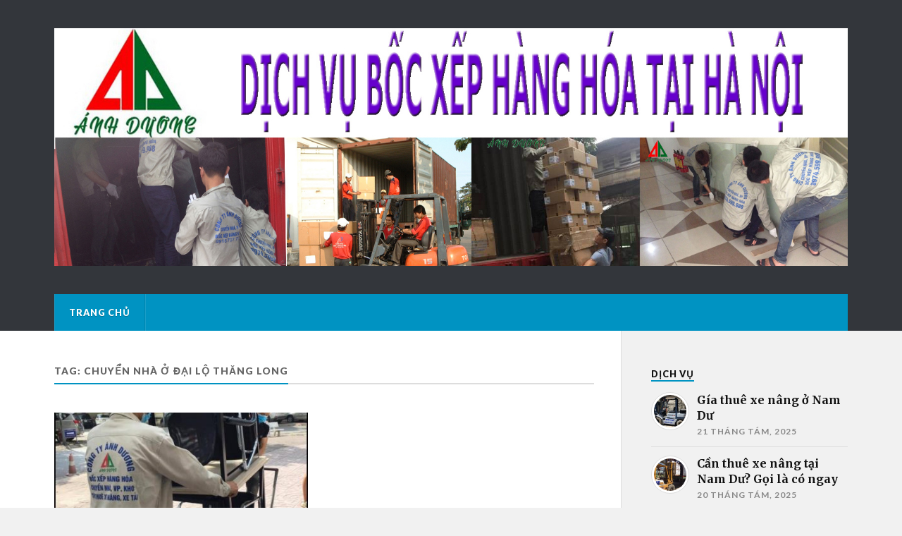

--- FILE ---
content_type: text/html; charset=UTF-8
request_url: http://dichvuchuyendo.com/tag/chuyen-nha-o-dai-lo-thang-long/
body_size: 6854
content:
<!DOCTYPE html>

<html class="no-js" lang="vi">

	<head profile="http://gmpg.org/xfn/11">
		
		<meta http-equiv="Content-Type" content="text/html; charset=UTF-8" />
		<meta name="viewport" content="width=device-width, initial-scale=1.0, maximum-scale=1.0" >
		 
		<title>chuyển nhà ở Đại lộ Thăng Long &#8211; Dịch Vụ Chuyển đồ Hà Nội</title>
<script>document.documentElement.className = document.documentElement.className.replace("no-js","js");</script>
<link rel='dns-prefetch' href='//s.w.org' />
<link rel="alternate" type="application/rss+xml" title="Dòng thông tin Dịch Vụ Chuyển đồ Hà Nội &raquo;" href="http://dichvuchuyendo.com/feed/" />
<link rel="alternate" type="application/rss+xml" title="Dòng phản hồi Dịch Vụ Chuyển đồ Hà Nội &raquo;" href="http://dichvuchuyendo.com/comments/feed/" />
<link rel="alternate" type="application/rss+xml" title="Dòng thông tin cho Thẻ Dịch Vụ Chuyển đồ Hà Nội &raquo; chuyển nhà ở Đại lộ Thăng Long" href="http://dichvuchuyendo.com/tag/chuyen-nha-o-dai-lo-thang-long/feed/" />
		<script type="text/javascript">
			window._wpemojiSettings = {"baseUrl":"https:\/\/s.w.org\/images\/core\/emoji\/13.0.0\/72x72\/","ext":".png","svgUrl":"https:\/\/s.w.org\/images\/core\/emoji\/13.0.0\/svg\/","svgExt":".svg","source":{"concatemoji":"http:\/\/dichvuchuyendo.com\/wp-includes\/js\/wp-emoji-release.min.js?ver=5.5.17"}};
			!function(e,a,t){var n,r,o,i=a.createElement("canvas"),p=i.getContext&&i.getContext("2d");function s(e,t){var a=String.fromCharCode;p.clearRect(0,0,i.width,i.height),p.fillText(a.apply(this,e),0,0);e=i.toDataURL();return p.clearRect(0,0,i.width,i.height),p.fillText(a.apply(this,t),0,0),e===i.toDataURL()}function c(e){var t=a.createElement("script");t.src=e,t.defer=t.type="text/javascript",a.getElementsByTagName("head")[0].appendChild(t)}for(o=Array("flag","emoji"),t.supports={everything:!0,everythingExceptFlag:!0},r=0;r<o.length;r++)t.supports[o[r]]=function(e){if(!p||!p.fillText)return!1;switch(p.textBaseline="top",p.font="600 32px Arial",e){case"flag":return s([127987,65039,8205,9895,65039],[127987,65039,8203,9895,65039])?!1:!s([55356,56826,55356,56819],[55356,56826,8203,55356,56819])&&!s([55356,57332,56128,56423,56128,56418,56128,56421,56128,56430,56128,56423,56128,56447],[55356,57332,8203,56128,56423,8203,56128,56418,8203,56128,56421,8203,56128,56430,8203,56128,56423,8203,56128,56447]);case"emoji":return!s([55357,56424,8205,55356,57212],[55357,56424,8203,55356,57212])}return!1}(o[r]),t.supports.everything=t.supports.everything&&t.supports[o[r]],"flag"!==o[r]&&(t.supports.everythingExceptFlag=t.supports.everythingExceptFlag&&t.supports[o[r]]);t.supports.everythingExceptFlag=t.supports.everythingExceptFlag&&!t.supports.flag,t.DOMReady=!1,t.readyCallback=function(){t.DOMReady=!0},t.supports.everything||(n=function(){t.readyCallback()},a.addEventListener?(a.addEventListener("DOMContentLoaded",n,!1),e.addEventListener("load",n,!1)):(e.attachEvent("onload",n),a.attachEvent("onreadystatechange",function(){"complete"===a.readyState&&t.readyCallback()})),(n=t.source||{}).concatemoji?c(n.concatemoji):n.wpemoji&&n.twemoji&&(c(n.twemoji),c(n.wpemoji)))}(window,document,window._wpemojiSettings);
		</script>
		<style type="text/css">
img.wp-smiley,
img.emoji {
	display: inline !important;
	border: none !important;
	box-shadow: none !important;
	height: 1em !important;
	width: 1em !important;
	margin: 0 .07em !important;
	vertical-align: -0.1em !important;
	background: none !important;
	padding: 0 !important;
}
</style>
	<link rel='stylesheet' id='wp-block-library-css'  href='http://dichvuchuyendo.com/wp-includes/css/dist/block-library/style.min.css?ver=5.5.17' type='text/css' media='all' />
<link rel='stylesheet' id='rowling_googleFonts-css'  href='//fonts.googleapis.com/css?family=Lato%3A400%2C700%2C900%2C400italic%2C700italic%7CMerriweather%3A700%2C900%2C400italic&#038;ver=5.5.17' type='text/css' media='all' />
<link rel='stylesheet' id='rowling_fontawesome-css'  href='http://dichvuchuyendo.com/wp-content/themes/rowling/fa/css/font-awesome.css?ver=5.5.17' type='text/css' media='all' />
<link rel='stylesheet' id='rowling_style-css'  href='http://dichvuchuyendo.com/wp-content/themes/rowling/style.css?ver=5.5.17' type='text/css' media='all' />
<script type='text/javascript' src='http://dichvuchuyendo.com/wp-includes/js/jquery/jquery.js?ver=1.12.4-wp' id='jquery-core-js'></script>
<link rel="https://api.w.org/" href="http://dichvuchuyendo.com/wp-json/" /><link rel="alternate" type="application/json" href="http://dichvuchuyendo.com/wp-json/wp/v2/tags/873" /><link rel="EditURI" type="application/rsd+xml" title="RSD" href="http://dichvuchuyendo.com/xmlrpc.php?rsd" />
<link rel="wlwmanifest" type="application/wlwmanifest+xml" href="http://dichvuchuyendo.com/wp-includes/wlwmanifest.xml" /> 
<meta name="generator" content="WordPress 5.5.17" />
<meta name="google-site-verification" content="v_ie9M7bIqXwlmFSlGul5QpbDLvbowKIU91hd1dySL0" />
      
	      <!-- Customizer CSS --> 
	      
	      <style type="text/css">
	           	           
	           	           	           	           	           
	           	           	           	           	           	           	           	           	           
	           	           	           	           	           	           	           	           	           	           	           	           
	           	           	           	           	           	           
	           	           	           	           	           	           	           	           	           	           	           
	           	           
	           	           				
			   	           
	           	           	           	           	           	           	           	           	           	           	           	           	           	           
	           	           
	           	           				
				
	      </style> 
	      
	      <!--/Customizer CSS-->
	      
      <link rel="icon" href="http://dichvuchuyendo.com/wp-content/uploads/2017/11/cropped-LOGO512-32x32.jpg" sizes="32x32" />
<link rel="icon" href="http://dichvuchuyendo.com/wp-content/uploads/2017/11/cropped-LOGO512-192x192.jpg" sizes="192x192" />
<link rel="apple-touch-icon" href="http://dichvuchuyendo.com/wp-content/uploads/2017/11/cropped-LOGO512-180x180.jpg" />
<meta name="msapplication-TileImage" content="http://dichvuchuyendo.com/wp-content/uploads/2017/11/cropped-LOGO512-270x270.jpg" />
	
	</head>
	
	<body class="archive tag tag-chuyen-nha-o-dai-lo-thang-long tag-873">
		
				
		<div class="search-container">
			
			<div class="section-inner">
			
				<form method="get" class="search-form" id="search-form" action="http://dichvuchuyendo.com/">
	<input type="search" class="search-field" placeholder="Search form" name="s" id="s" /> 
	<button type="submit" class="search-button"><div class="fa fw fa-search"></div></button>
</form>			
			</div> <!-- /section-inner -->
			
		</div> <!-- /search-container -->
		
		<div class="header-wrapper">
		
			<div class="header">
					
				<div class="section-inner">
				
									
				        <a class="blog-logo" href='http://dichvuchuyendo.com/' title='Dịch Vụ Chuyển đồ Hà Nội &mdash; CHUYỂN NHÀ, CHUYỂN VĂN PHÒNG, KHO XƯỞNG, CỬA HÀNG GIÁ RẺ LIÊN HỆ 0974.599.988' rel='home'>
				        	<img src='http://dichvuchuyendo.com/wp-content/uploads/2020/09/dich-vu-boc-xep-hang-hoa-tai-ha-noi.jpg' alt='Dịch Vụ Chuyển đồ Hà Nội'>
				        </a>
				
										
					<div class="nav-toggle">
						
						<div class="bars">
							<div class="bar"></div>
							<div class="bar"></div>
							<div class="bar"></div>
						</div>
						
					</div> <!-- /nav-toggle -->
				
				</div> <!-- /section-inner -->
				
			</div> <!-- /header -->
			
			<div class="navigation">
				
				<div class="section-inner">
					
					<ul class="primary-menu">
						
						<li id="menu-item-596" class="menu-item menu-item-type-custom menu-item-object-custom menu-item-home menu-item-596"><a href="http://dichvuchuyendo.com">TRANG CHỦ</a></li>
															
					</ul>
					
					<div class="clear"></div>
					
				</div>
				
			</div> <!-- /navigation -->
				
			<ul class="mobile-menu">
				
				<li class="menu-item menu-item-type-custom menu-item-object-custom menu-item-home menu-item-596"><a href="http://dichvuchuyendo.com">TRANG CHỦ</a></li>
				
			</ul> <!-- /mobile-menu -->
				
		</div> <!-- /header-wrapper -->
<div class="wrapper section-inner">

	<div class="content">
	
		<div class="page-title">
				
			<h4>				Tag: chuyển nhà ở Đại lộ Thăng Long			</h4>
			
						
			<div class="clear"></div>
			
		</div> <!-- /page-title -->
		
				
							
			<div class="posts" id="posts">
				
											
					<div id="post-1057" class="post post-1057 type-post status-publish format-standard has-post-thumbnail hentry category-chuyen-nha-tron-goi-gia-re tag-can-thue-chuyen-do-o-dai-lo-thang-long tag-can-thue-chuyen-nha-o-dai-lo-thang-long tag-can-thue-nguoi-chuyen-nha-o-dai-lo-thang-long tag-can-thue-xe-tai-o-dai-lo-thang-long tag-chuyen-do tag-chuyen-do-o-dai-lo-thang-long tag-chuyen-nha tag-chuyen-nha-gia-re-o-dai-lo-thang-long tag-chuyen-nha-o-dai-lo-thang-long tag-chuyen-nha-tron-goi tag-chuyen-van-phong tag-dich-vu-chuyen-cua-hang-o-dai-lo-thang-long tag-dich-vu-chuyen-do tag-dich-vu-chuyen-do-o-dai-lo-thang-long tag-dich-vu-chuyen-kho-o-dai-lo-thang-long tag-dich-vu-chuyen-nha tag-dich-vu-chuyen-nha-gia-re-o-dai-lo-thang-long tag-dich-vu-chuyen-nha-gia-re-o-dai-lo-thang-long-cau-giay tag-dich-vu-chuyen-nha-o-dai-lo-thang-long tag-dich-vu-chuyen-nha-o-dai-lo-thang-long-cau-giay tag-dich-vu-chuyen-nha-tron-goi tag-dich-vu-chuyen-van-phong tag-dich-vu-chuyen-van-phong-o-dai-lo-thang-long tag-dich-vu-van-chuyen-o-dai-lo-thang-long tag-don-nha-o-dai-lo-thang-long tag-thue-chuyen-nha-o-dai-lo-thang-long tag-thue-chuyen-van-phong-o-dai-lo-thang-long tag-thue-don-nha-o-dai-lo-thang-long tag-thue-van-chuyen-nha-o-dai-lo-thang-long">

		
		<div class="post-image">
			
					
			<a title="Chuyển nhà trọn gói tại Đại lộ Thăng Long" href="http://dichvuchuyendo.com/chuyen-nha-tron-goi-tai-dai-lo-thang-long-0974-599-988/">	
				
				<img width="400" height="200" src="http://dichvuchuyendo.com/wp-content/uploads/2021/09/chuyen-nha-19-400x200.jpg" class="attachment-post-image-thumb size-post-image-thumb wp-post-image" alt="" loading="lazy" />				
			</a>
			
		</div> <!-- /post-image -->
			
		
	<div class="post-header">
							
					<p class="post-categories"><a href="http://dichvuchuyendo.com/category/chuyen-nha-tron-goi-gia-re/" rel="category tag">CHUYỂN NHÀ TRỌN GÓI GIÁ RẺ</a></p>
				
					
		    <h2 class="post-title"><a href="http://dichvuchuyendo.com/chuyen-nha-tron-goi-tai-dai-lo-thang-long-0974-599-988/" title="Chuyển nhà trọn gói tại Đại lộ Thăng Long">Chuyển nhà trọn gói tại Đại lộ Thăng Long</a></h2>
		    
				
		<p class="post-meta">
			<a href="http://dichvuchuyendo.com/chuyen-nha-tron-goi-tai-dai-lo-thang-long-0974-599-988/">3 Tháng Mười, 2021</a> 
					</p>
		
	</div> <!-- /post-header -->
						
</div> <!-- /post -->					
												
			</div> <!-- /posts -->
			
								
			
	</div> <!-- /content -->
	
	<div class="sidebar">

	<div class="widget widget_rowling_recent_posts"><div class="widget-content"><h3 class="widget-title">Dịch vụ</h3>		
			<ul class="rowling-widget-list">
				
									
						<li>
						
													
							<a href="http://dichvuchuyendo.com/gia-thue-xe-nang-o-nam-du/" title="Gía thuê xe nâng ở Nam Dư">
									
								<div class="post-icon">
								
																		
									<img width="150" height="150" src="http://dichvuchuyendo.com/wp-content/uploads/2021/07/thue-xe-nang-42-1-150x150.jpg" class="attachment-thumbnail size-thumbnail wp-post-image" alt="" loading="lazy" srcset="http://dichvuchuyendo.com/wp-content/uploads/2021/07/thue-xe-nang-42-1-150x150.jpg 150w, http://dichvuchuyendo.com/wp-content/uploads/2021/07/thue-xe-nang-42-1-88x88.jpg 88w" sizes="(max-width: 150px) 100vw, 150px" />									
								</div>
								
								<div class="inner">
												
									<p class="title">Gía thuê xe nâng ở Nam Dư</p>
									<p class="meta">21 Tháng Tám, 2025</p>
								
								</div>
								
								<div class="clear"></div>
													
							</a>
							
						</li>
					
										
						<li>
						
													
							<a href="http://dichvuchuyendo.com/can-thue-xe-nang-tai-nam-du-goi-la-co-ngay/" title="Cần thuê xe nâng tại Nam Dư? Gọi là có ngay">
									
								<div class="post-icon">
								
																		
									<img width="150" height="150" src="http://dichvuchuyendo.com/wp-content/uploads/2021/07/thue-xe-nang-29-1-150x150.jpg" class="attachment-thumbnail size-thumbnail wp-post-image" alt="Cho thuê xe nâng" loading="lazy" srcset="http://dichvuchuyendo.com/wp-content/uploads/2021/07/thue-xe-nang-29-1-150x150.jpg 150w, http://dichvuchuyendo.com/wp-content/uploads/2021/07/thue-xe-nang-29-1-88x88.jpg 88w" sizes="(max-width: 150px) 100vw, 150px" />									
								</div>
								
								<div class="inner">
												
									<p class="title">Cần thuê xe nâng tại Nam Dư? Gọi là có ngay</p>
									<p class="meta">20 Tháng Tám, 2025</p>
								
								</div>
								
								<div class="clear"></div>
													
							</a>
							
						</li>
					
										
						<li>
						
													
							<a href="http://dichvuchuyendo.com/dich-vu-cho-thue-xe-nang-uy-tin-tai-mai-dong-ha-noi/" title="Dịch vụ cho thuê xe nâng uy tín tại Mai Động Hà Nội">
									
								<div class="post-icon">
								
																		
									<img width="150" height="150" src="http://dichvuchuyendo.com/wp-content/uploads/2021/07/thue-xe-nang-115-150x150.jpg" class="attachment-thumbnail size-thumbnail wp-post-image" alt="Cho thuê xe nâng" loading="lazy" srcset="http://dichvuchuyendo.com/wp-content/uploads/2021/07/thue-xe-nang-115-150x150.jpg 150w, http://dichvuchuyendo.com/wp-content/uploads/2021/07/thue-xe-nang-115-88x88.jpg 88w" sizes="(max-width: 150px) 100vw, 150px" />									
								</div>
								
								<div class="inner">
												
									<p class="title">Dịch vụ cho thuê xe nâng uy tín tại Mai Động Hà Nội</p>
									<p class="meta">20 Tháng Tám, 2025</p>
								
								</div>
								
								<div class="clear"></div>
													
							</a>
							
						</li>
					
										
						<li>
						
													
							<a href="http://dichvuchuyendo.com/dich-vu-xe-nang-luong-khanh-thien-nang-ha-hang-nhanh-chong/" title="Dịch vụ xe nâng Lương Khánh Thiện – Nâng hạ hàng nhanh chóng">
									
								<div class="post-icon">
								
																		
									<img width="150" height="150" src="http://dichvuchuyendo.com/wp-content/uploads/2021/07/thue-xe-nang-114-150x150.jpg" class="attachment-thumbnail size-thumbnail wp-post-image" alt="Cho thuê xe nâng" loading="lazy" srcset="http://dichvuchuyendo.com/wp-content/uploads/2021/07/thue-xe-nang-114-150x150.jpg 150w, http://dichvuchuyendo.com/wp-content/uploads/2021/07/thue-xe-nang-114-88x88.jpg 88w" sizes="(max-width: 150px) 100vw, 150px" />									
								</div>
								
								<div class="inner">
												
									<p class="title">Dịch vụ xe nâng Lương Khánh Thiện – Nâng hạ hàng nhanh chóng</p>
									<p class="meta">20 Tháng Tám, 2025</p>
								
								</div>
								
								<div class="clear"></div>
													
							</a>
							
						</li>
					
										
						<li>
						
													
							<a href="http://dichvuchuyendo.com/dich-vu-xe-nang-linh-nam-nang-ha-hang-nhanh-chong/" title="Dịch vụ xe nâng Lĩnh Nam – Nâng hạ hàng nhanh chóng">
									
								<div class="post-icon">
								
																		
									<img width="150" height="150" src="http://dichvuchuyendo.com/wp-content/uploads/2021/07/thue-xe-nang-49-1-150x150.jpg" class="attachment-thumbnail size-thumbnail wp-post-image" alt="" loading="lazy" srcset="http://dichvuchuyendo.com/wp-content/uploads/2021/07/thue-xe-nang-49-1-150x150.jpg 150w, http://dichvuchuyendo.com/wp-content/uploads/2021/07/thue-xe-nang-49-1-88x88.jpg 88w" sizes="(max-width: 150px) 100vw, 150px" />									
								</div>
								
								<div class="inner">
												
									<p class="title">Dịch vụ xe nâng Lĩnh Nam – Nâng hạ hàng nhanh chóng</p>
									<p class="meta">20 Tháng Tám, 2025</p>
								
								</div>
								
								<div class="clear"></div>
													
							</a>
							
						</li>
					
										
						<li>
						
													
							<a href="http://dichvuchuyendo.com/dich-vu-cho-thue-xe-nang-o-linh-duong/" title="Dịch vụ Cho thuê xe nâng ở Linh Đường">
									
								<div class="post-icon">
								
																		
									<img width="150" height="150" src="http://dichvuchuyendo.com/wp-content/uploads/2021/07/thue-xe-nang-113-150x150.jpg" class="attachment-thumbnail size-thumbnail wp-post-image" alt="Cho thuê xe nâng" loading="lazy" srcset="http://dichvuchuyendo.com/wp-content/uploads/2021/07/thue-xe-nang-113-150x150.jpg 150w, http://dichvuchuyendo.com/wp-content/uploads/2021/07/thue-xe-nang-113-88x88.jpg 88w" sizes="(max-width: 150px) 100vw, 150px" />									
								</div>
								
								<div class="inner">
												
									<p class="title">Dịch vụ Cho thuê xe nâng ở Linh Đường</p>
									<p class="meta">19 Tháng Tám, 2025</p>
								
								</div>
								
								<div class="clear"></div>
													
							</a>
							
						</li>
					
										
						<li>
						
													
							<a href="http://dichvuchuyendo.com/cho-thue-xe-nang-o-linh-dam/" title="Cho thuê xe nâng ở Linh Đàm">
									
								<div class="post-icon">
								
																		
									<img width="150" height="150" src="http://dichvuchuyendo.com/wp-content/uploads/2021/07/thue-xe-nang-107-150x150.jpg" class="attachment-thumbnail size-thumbnail wp-post-image" alt="" loading="lazy" srcset="http://dichvuchuyendo.com/wp-content/uploads/2021/07/thue-xe-nang-107-150x150.jpg 150w, http://dichvuchuyendo.com/wp-content/uploads/2021/07/thue-xe-nang-107-88x88.jpg 88w" sizes="(max-width: 150px) 100vw, 150px" />									
								</div>
								
								<div class="inner">
												
									<p class="title">Cho thuê xe nâng ở Linh Đàm</p>
									<p class="meta">19 Tháng Tám, 2025</p>
								
								</div>
								
								<div class="clear"></div>
													
							</a>
							
						</li>
					
										
						<li>
						
													
							<a href="http://dichvuchuyendo.com/cho-thue-xe-nang-kim-giang-giai-phap-cho-moi-kho-bai/" title="Cho thuê xe nâng Kim Giang – Giải pháp cho mọi kho bãi">
									
								<div class="post-icon">
								
																		
									<img width="150" height="150" src="http://dichvuchuyendo.com/wp-content/uploads/2021/07/thue-xe-nang-41-1-150x150.jpg" class="attachment-thumbnail size-thumbnail wp-post-image" alt="" loading="lazy" srcset="http://dichvuchuyendo.com/wp-content/uploads/2021/07/thue-xe-nang-41-1-150x150.jpg 150w, http://dichvuchuyendo.com/wp-content/uploads/2021/07/thue-xe-nang-41-1-88x88.jpg 88w" sizes="(max-width: 150px) 100vw, 150px" />									
								</div>
								
								<div class="inner">
												
									<p class="title">Cho thuê xe nâng Kim Giang – Giải pháp cho mọi kho bãi</p>
									<p class="meta">19 Tháng Tám, 2025</p>
								
								</div>
								
								<div class="clear"></div>
													
							</a>
							
						</li>
					
										
						<li>
						
													
							<a href="http://dichvuchuyendo.com/can-thue-xe-nang-o-kim-dong/" title="Cần Thuê xe nâng ở Kim Đồng">
									
								<div class="post-icon">
								
																		
									<img width="150" height="150" src="http://dichvuchuyendo.com/wp-content/uploads/2021/07/thue-xe-nang-117-150x150.jpg" class="attachment-thumbnail size-thumbnail wp-post-image" alt="Cho thuê xe nâng" loading="lazy" srcset="http://dichvuchuyendo.com/wp-content/uploads/2021/07/thue-xe-nang-117-150x150.jpg 150w, http://dichvuchuyendo.com/wp-content/uploads/2021/07/thue-xe-nang-117-88x88.jpg 88w" sizes="(max-width: 150px) 100vw, 150px" />									
								</div>
								
								<div class="inner">
												
									<p class="title">Cần Thuê xe nâng ở Kim Đồng</p>
									<p class="meta">19 Tháng Tám, 2025</p>
								
								</div>
								
								<div class="clear"></div>
													
							</a>
							
						</li>
					
										
						<li>
						
													
							<a href="http://dichvuchuyendo.com/thue-xe-nang-ha-hang-o-khuyen-luong/" title="Thuê xe nâng hạ hàng ở Khuyến Lương">
									
								<div class="post-icon">
								
																		
									<img width="150" height="150" src="http://dichvuchuyendo.com/wp-content/uploads/2021/07/thue-xe-nang-114-150x150.jpg" class="attachment-thumbnail size-thumbnail wp-post-image" alt="Cho thuê xe nâng" loading="lazy" srcset="http://dichvuchuyendo.com/wp-content/uploads/2021/07/thue-xe-nang-114-150x150.jpg 150w, http://dichvuchuyendo.com/wp-content/uploads/2021/07/thue-xe-nang-114-88x88.jpg 88w" sizes="(max-width: 150px) 100vw, 150px" />									
								</div>
								
								<div class="inner">
												
									<p class="title">Thuê xe nâng hạ hàng ở Khuyến Lương</p>
									<p class="meta">15 Tháng Tám, 2025</p>
								
								</div>
								
								<div class="clear"></div>
													
							</a>
							
						</li>
					
										
						<li>
						
													
							<a href="http://dichvuchuyendo.com/can-xe-nang-do-container-o-hung-phuc/" title="Cần xe nâng dỡ container ở Hưng Phúc">
									
								<div class="post-icon">
								
																		
									<img width="150" height="150" src="http://dichvuchuyendo.com/wp-content/uploads/2021/07/thue-xe-nang-9-1-150x150.jpg" class="attachment-thumbnail size-thumbnail wp-post-image" alt="" loading="lazy" srcset="http://dichvuchuyendo.com/wp-content/uploads/2021/07/thue-xe-nang-9-1-150x150.jpg 150w, http://dichvuchuyendo.com/wp-content/uploads/2021/07/thue-xe-nang-9-1-88x88.jpg 88w" sizes="(max-width: 150px) 100vw, 150px" />									
								</div>
								
								<div class="inner">
												
									<p class="title">Cần xe nâng dỡ container ở Hưng Phúc</p>
									<p class="meta">15 Tháng Tám, 2025</p>
								
								</div>
								
								<div class="clear"></div>
													
							</a>
							
						</li>
					
										
						<li>
						
													
							<a href="http://dichvuchuyendo.com/gia-thue-xe-nang-o-hong-quang/" title="Gía thuê xe nâng ở Hồng Quang">
									
								<div class="post-icon">
								
																		
									<img width="150" height="150" src="http://dichvuchuyendo.com/wp-content/uploads/2021/07/thue-xe-nang-20-1-150x150.jpg" class="attachment-thumbnail size-thumbnail wp-post-image" alt="" loading="lazy" srcset="http://dichvuchuyendo.com/wp-content/uploads/2021/07/thue-xe-nang-20-1-150x150.jpg 150w, http://dichvuchuyendo.com/wp-content/uploads/2021/07/thue-xe-nang-20-1-88x88.jpg 88w" sizes="(max-width: 150px) 100vw, 150px" />									
								</div>
								
								<div class="inner">
												
									<p class="title">Gía thuê xe nâng ở Hồng Quang</p>
									<p class="meta">15 Tháng Tám, 2025</p>
								
								</div>
								
								<div class="clear"></div>
													
							</a>
							
						</li>
					
										
						<li>
						
													
							<a href="http://dichvuchuyendo.com/thue-xe-nang-hang-hoa-tai-hong-quang/" title="Thuê xe nâng hàng hóa tại Hồng Quang">
									
								<div class="post-icon">
								
																		
									<img width="150" height="150" src="http://dichvuchuyendo.com/wp-content/uploads/2021/07/thue-xe-nang-95-150x150.jpg" class="attachment-thumbnail size-thumbnail wp-post-image" alt="" loading="lazy" srcset="http://dichvuchuyendo.com/wp-content/uploads/2021/07/thue-xe-nang-95-150x150.jpg 150w, http://dichvuchuyendo.com/wp-content/uploads/2021/07/thue-xe-nang-95-88x88.jpg 88w" sizes="(max-width: 150px) 100vw, 150px" />									
								</div>
								
								<div class="inner">
												
									<p class="title">Thuê xe nâng hàng hóa tại Hồng Quang</p>
									<p class="meta">11 Tháng Tám, 2025</p>
								
								</div>
								
								<div class="clear"></div>
													
							</a>
							
						</li>
					
										
						<li>
						
													
							<a href="http://dichvuchuyendo.com/dich-vu-xe-nang-hoang-mai-nhan-hop-dong-dai-han/" title="Dịch vụ xe nâng Hoàng Mai nhận hợp đồng dài hạn">
									
								<div class="post-icon">
								
																		
									<img width="150" height="150" src="http://dichvuchuyendo.com/wp-content/uploads/2021/07/thue-xe-nang-29-1-150x150.jpg" class="attachment-thumbnail size-thumbnail wp-post-image" alt="Cho thuê xe nâng" loading="lazy" srcset="http://dichvuchuyendo.com/wp-content/uploads/2021/07/thue-xe-nang-29-1-150x150.jpg 150w, http://dichvuchuyendo.com/wp-content/uploads/2021/07/thue-xe-nang-29-1-88x88.jpg 88w" sizes="(max-width: 150px) 100vw, 150px" />									
								</div>
								
								<div class="inner">
												
									<p class="title">Dịch vụ xe nâng Hoàng Mai nhận hợp đồng dài hạn</p>
									<p class="meta">11 Tháng Tám, 2025</p>
								
								</div>
								
								<div class="clear"></div>
													
							</a>
							
						</li>
					
										
						<li>
						
													
							<a href="http://dichvuchuyendo.com/cho-thue-xe-nang-hoang-liet-theo-gio-ngay-thang/" title="Cho thuê xe nâng Hoàng Liệt theo giờ, ngày, tháng">
									
								<div class="post-icon">
								
																		
									<img width="150" height="150" src="http://dichvuchuyendo.com/wp-content/uploads/2021/07/thue-xe-nang-107-150x150.jpg" class="attachment-thumbnail size-thumbnail wp-post-image" alt="" loading="lazy" srcset="http://dichvuchuyendo.com/wp-content/uploads/2021/07/thue-xe-nang-107-150x150.jpg 150w, http://dichvuchuyendo.com/wp-content/uploads/2021/07/thue-xe-nang-107-88x88.jpg 88w" sizes="(max-width: 150px) 100vw, 150px" />									
								</div>
								
								<div class="inner">
												
									<p class="title">Cho thuê xe nâng Hoàng Liệt theo giờ, ngày, tháng</p>
									<p class="meta">11 Tháng Tám, 2025</p>
								
								</div>
								
								<div class="clear"></div>
													
							</a>
							
						</li>
					
										
						<li>
						
													
							<a href="http://dichvuchuyendo.com/xe-nang-tai-giap-nhi-boc-xep-nhanh-tiet-kiem-thoi-gian/" title="Xe nâng tại Giáp Nhị – Bốc xếp nhanh, tiết kiệm thời gian">
									
								<div class="post-icon">
								
																		
									<img width="150" height="150" src="http://dichvuchuyendo.com/wp-content/uploads/2021/07/thue-xe-nang-107-150x150.jpg" class="attachment-thumbnail size-thumbnail wp-post-image" alt="" loading="lazy" srcset="http://dichvuchuyendo.com/wp-content/uploads/2021/07/thue-xe-nang-107-150x150.jpg 150w, http://dichvuchuyendo.com/wp-content/uploads/2021/07/thue-xe-nang-107-88x88.jpg 88w" sizes="(max-width: 150px) 100vw, 150px" />									
								</div>
								
								<div class="inner">
												
									<p class="title">Xe nâng tại Giáp Nhị – Bốc xếp nhanh, tiết kiệm thời gian</p>
									<p class="meta">11 Tháng Tám, 2025</p>
								
								</div>
								
								<div class="clear"></div>
													
							</a>
							
						</li>
					
										
						<li>
						
													
							<a href="http://dichvuchuyendo.com/thue-xe-nang-tai-giap-bat-gia-canh-tranh-phuc-vu-24-7/" title="Thuê xe nâng tại Giáp Bát – Giá cạnh tranh, phục vụ 24/7">
									
								<div class="post-icon">
								
																		
									<img width="150" height="150" src="http://dichvuchuyendo.com/wp-content/uploads/2021/07/thue-xe-nang-9-1-150x150.jpg" class="attachment-thumbnail size-thumbnail wp-post-image" alt="" loading="lazy" srcset="http://dichvuchuyendo.com/wp-content/uploads/2021/07/thue-xe-nang-9-1-150x150.jpg 150w, http://dichvuchuyendo.com/wp-content/uploads/2021/07/thue-xe-nang-9-1-88x88.jpg 88w" sizes="(max-width: 150px) 100vw, 150px" />									
								</div>
								
								<div class="inner">
												
									<p class="title">Thuê xe nâng tại Giáp Bát – Giá cạnh tranh, phục vụ 24/7</p>
									<p class="meta">11 Tháng Tám, 2025</p>
								
								</div>
								
								<div class="clear"></div>
													
							</a>
							
						</li>
					
										
						<li>
						
													
							<a href="http://dichvuchuyendo.com/cho-thue-xe-nang-o-giap-nhi/" title="Cho thuê xe nâng ở Giáp Nhị">
									
								<div class="post-icon">
								
																		
									<img width="150" height="150" src="http://dichvuchuyendo.com/wp-content/uploads/2021/07/thue-xe-nang-104-150x150.jpg" class="attachment-thumbnail size-thumbnail wp-post-image" alt="" loading="lazy" srcset="http://dichvuchuyendo.com/wp-content/uploads/2021/07/thue-xe-nang-104-150x150.jpg 150w, http://dichvuchuyendo.com/wp-content/uploads/2021/07/thue-xe-nang-104-88x88.jpg 88w" sizes="(max-width: 150px) 100vw, 150px" />									
								</div>
								
								<div class="inner">
												
									<p class="title">Cho thuê xe nâng ở Giáp Nhị</p>
									<p class="meta">6 Tháng Tám, 2025</p>
								
								</div>
								
								<div class="clear"></div>
													
							</a>
							
						</li>
					
										
						<li>
						
													
							<a href="http://dichvuchuyendo.com/%f0%9f%93%9e-0974-599-988-hotline-cho-thue-xe-nang-hang-uy-tin-tai-giap-bat/" title="📞 0974.599.988 – Hotline Cho Thuê Xe Nâng Hàng Uy Tín Tại Giáp Bát">
									
								<div class="post-icon">
								
																		
									<img width="150" height="150" src="http://dichvuchuyendo.com/wp-content/uploads/2021/07/thue-xe-nang-86-150x150.jpg" class="attachment-thumbnail size-thumbnail wp-post-image" alt="" loading="lazy" srcset="http://dichvuchuyendo.com/wp-content/uploads/2021/07/thue-xe-nang-86-150x150.jpg 150w, http://dichvuchuyendo.com/wp-content/uploads/2021/07/thue-xe-nang-86-88x88.jpg 88w" sizes="(max-width: 150px) 100vw, 150px" />									
								</div>
								
								<div class="inner">
												
									<p class="title">📞 0974.599.988 – Hotline Cho Thuê Xe Nâng Hàng Uy Tín Tại Giáp Bát</p>
									<p class="meta">6 Tháng Tám, 2025</p>
								
								</div>
								
								<div class="clear"></div>
													
							</a>
							
						</li>
					
										
						<li>
						
													
							<a href="http://dichvuchuyendo.com/xe-nang-hang-cho-thue-o-giai-phong/" title="Xe nâng hàng cho thuê ở Giải Phóng">
									
								<div class="post-icon">
								
																		
									<img width="150" height="150" src="http://dichvuchuyendo.com/wp-content/uploads/2021/07/thue-xe-nang-104-150x150.jpg" class="attachment-thumbnail size-thumbnail wp-post-image" alt="" loading="lazy" srcset="http://dichvuchuyendo.com/wp-content/uploads/2021/07/thue-xe-nang-104-150x150.jpg 150w, http://dichvuchuyendo.com/wp-content/uploads/2021/07/thue-xe-nang-104-88x88.jpg 88w" sizes="(max-width: 150px) 100vw, 150px" />									
								</div>
								
								<div class="inner">
												
									<p class="title">Xe nâng hàng cho thuê ở Giải Phóng</p>
									<p class="meta">6 Tháng Tám, 2025</p>
								
								</div>
								
								<div class="clear"></div>
													
							</a>
							
						</li>
					
										
						<li>
						
													
							<a href="http://dichvuchuyendo.com/gia-thue-xe-nang-o-dinh-cong/" title="Gía thuê xe nâng ở Định Công">
									
								<div class="post-icon">
								
																		
									<img width="150" height="150" src="http://dichvuchuyendo.com/wp-content/uploads/2021/07/thue-xe-nang-9-1-150x150.jpg" class="attachment-thumbnail size-thumbnail wp-post-image" alt="" loading="lazy" srcset="http://dichvuchuyendo.com/wp-content/uploads/2021/07/thue-xe-nang-9-1-150x150.jpg 150w, http://dichvuchuyendo.com/wp-content/uploads/2021/07/thue-xe-nang-9-1-88x88.jpg 88w" sizes="(max-width: 150px) 100vw, 150px" />									
								</div>
								
								<div class="inner">
												
									<p class="title">Gía thuê xe nâng ở Định Công</p>
									<p class="meta">6 Tháng Tám, 2025</p>
								
								</div>
								
								<div class="clear"></div>
													
							</a>
							
						</li>
					
										
						<li>
						
													
							<a href="http://dichvuchuyendo.com/can-thue-xe-nang-ha-hang-hoa-o-dai-tu/" title="Cần thuê xe nâng hạ hàng hóa ở Đại Từ">
									
								<div class="post-icon">
								
																		
									<img width="150" height="150" src="http://dichvuchuyendo.com/wp-content/uploads/2021/07/thue-xe-nang-30-1-150x150.jpg" class="attachment-thumbnail size-thumbnail wp-post-image" alt="" loading="lazy" srcset="http://dichvuchuyendo.com/wp-content/uploads/2021/07/thue-xe-nang-30-1-150x150.jpg 150w, http://dichvuchuyendo.com/wp-content/uploads/2021/07/thue-xe-nang-30-1-88x88.jpg 88w" sizes="(max-width: 150px) 100vw, 150px" />									
								</div>
								
								<div class="inner">
												
									<p class="title">Cần thuê xe nâng hạ hàng hóa ở Đại Từ</p>
									<p class="meta">6 Tháng Tám, 2025</p>
								
								</div>
								
								<div class="clear"></div>
													
							</a>
							
						</li>
					
										
						<li>
						
													
							<a href="http://dichvuchuyendo.com/thue-xe-nang-hang-hoa-o-bui-ngoc-duong/" title="Thuê xe nâng hàng hóa ở Bùi Ngọc Dương">
									
								<div class="post-icon">
								
																		
									<img width="150" height="150" src="http://dichvuchuyendo.com/wp-content/uploads/2021/07/thue-xe-nang-31-1-150x150.jpg" class="attachment-thumbnail size-thumbnail wp-post-image" alt="" loading="lazy" srcset="http://dichvuchuyendo.com/wp-content/uploads/2021/07/thue-xe-nang-31-1-150x150.jpg 150w, http://dichvuchuyendo.com/wp-content/uploads/2021/07/thue-xe-nang-31-1-88x88.jpg 88w" sizes="(max-width: 150px) 100vw, 150px" />									
								</div>
								
								<div class="inner">
												
									<p class="title">Thuê xe nâng hàng hóa ở Bùi Ngọc Dương</p>
									<p class="meta">5 Tháng Tám, 2025</p>
								
								</div>
								
								<div class="clear"></div>
													
							</a>
							
						</li>
					
										
						<li>
						
													
							<a href="http://dichvuchuyendo.com/cho-thue-xe-nang-tai-bui-huy-bich-gia-tot-goi-la-co-khong-lo-cho/" title="Cho Thuê Xe Nâng Tại Bùi Huy Bích Giá Tốt – Gọi Là Có, Không Lo Chờ">
									
								<div class="post-icon">
								
																		
									<img width="150" height="150" src="http://dichvuchuyendo.com/wp-content/uploads/2021/07/thue-xe-nang-63-1-150x150.jpg" class="attachment-thumbnail size-thumbnail wp-post-image" alt="" loading="lazy" srcset="http://dichvuchuyendo.com/wp-content/uploads/2021/07/thue-xe-nang-63-1-150x150.jpg 150w, http://dichvuchuyendo.com/wp-content/uploads/2021/07/thue-xe-nang-63-1-88x88.jpg 88w" sizes="(max-width: 150px) 100vw, 150px" />									
								</div>
								
								<div class="inner">
												
									<p class="title">Cho Thuê Xe Nâng Tại Bùi Huy Bích Giá Tốt – Gọi Là Có, Không Lo Chờ</p>
									<p class="meta">5 Tháng Tám, 2025</p>
								
								</div>
								
								<div class="clear"></div>
													
							</a>
							
						</li>
					
										
						<li>
						
													
							<a href="http://dichvuchuyendo.com/dich-vu-cho-thue-xe-nang-o-bang-liet/" title="Dịch vụ Cho thuê xe nâng ở Bằng Liệt">
									
								<div class="post-icon">
								
																		
									<img width="150" height="150" src="http://dichvuchuyendo.com/wp-content/uploads/2021/07/thue-xe-nang-68-1-150x150.jpg" class="attachment-thumbnail size-thumbnail wp-post-image" alt="" loading="lazy" srcset="http://dichvuchuyendo.com/wp-content/uploads/2021/07/thue-xe-nang-68-1-150x150.jpg 150w, http://dichvuchuyendo.com/wp-content/uploads/2021/07/thue-xe-nang-68-1-88x88.jpg 88w" sizes="(max-width: 150px) 100vw, 150px" />									
								</div>
								
								<div class="inner">
												
									<p class="title">Dịch vụ Cho thuê xe nâng ở Bằng Liệt</p>
									<p class="meta">5 Tháng Tám, 2025</p>
								
								</div>
								
								<div class="clear"></div>
													
							</a>
							
						</li>
					
										
						<li>
						
													
							<a href="http://dichvuchuyendo.com/cho-thue-xe-nang-gap-tai-ha-noi-co-mat-trong-60-phut/" title="Cho Thuê Xe Nâng Gấp Tại Hà Nội – Có Mặt Trong 60 Phút">
									
								<div class="post-icon">
								
																		
									<img width="150" height="150" src="http://dichvuchuyendo.com/wp-content/uploads/2021/07/thue-xe-nang-43-1-150x150.jpg" class="attachment-thumbnail size-thumbnail wp-post-image" alt="" loading="lazy" srcset="http://dichvuchuyendo.com/wp-content/uploads/2021/07/thue-xe-nang-43-1-150x150.jpg 150w, http://dichvuchuyendo.com/wp-content/uploads/2021/07/thue-xe-nang-43-1-88x88.jpg 88w" sizes="(max-width: 150px) 100vw, 150px" />									
								</div>
								
								<div class="inner">
												
									<p class="title">Cho Thuê Xe Nâng Gấp Tại Hà Nội – Có Mặt Trong 60 Phút</p>
									<p class="meta">5 Tháng Tám, 2025</p>
								
								</div>
								
								<div class="clear"></div>
													
							</a>
							
						</li>
					
										
						<li>
						
													
							<a href="http://dichvuchuyendo.com/dich-vu-boc-xep-hang-hoa-gia-re-tai-van-con/" title="Dịch vụ bốc xếp hàng hóa giá rẻ tại Vân Côn">
									
								<div class="post-icon">
								
																		
									<div class="fa fw fa-file-text"></div>									
								</div>
								
								<div class="inner">
												
									<p class="title">Dịch vụ bốc xếp hàng hóa giá rẻ tại Vân Côn</p>
									<p class="meta">20 Tháng Hai, 2025</p>
								
								</div>
								
								<div class="clear"></div>
													
							</a>
							
						</li>
					
										
						<li>
						
													
							<a href="http://dichvuchuyendo.com/xe-nang-hang-cho-thue-o-nguyen-xien/" title="Xe nâng hàng cho thuê ở Nguyễn Xiển">
									
								<div class="post-icon">
								
																		
									<div class="fa fw fa-file-text"></div>									
								</div>
								
								<div class="inner">
												
									<p class="title">Xe nâng hàng cho thuê ở Nguyễn Xiển</p>
									<p class="meta">1 Tháng Mười Một, 2024</p>
								
								</div>
								
								<div class="clear"></div>
													
							</a>
							
						</li>
					
										
						<li>
						
													
							<a href="http://dichvuchuyendo.com/can-thue-xe-nang-ha-hang-hoa-o-an-khanh/" title="Cần thuê xe nâng hạ hàng hóa ở An Khánh">
									
								<div class="post-icon">
								
																		
									<div class="fa fw fa-file-text"></div>									
								</div>
								
								<div class="inner">
												
									<p class="title">Cần thuê xe nâng hạ hàng hóa ở An Khánh</p>
									<p class="meta">1 Tháng Mười Một, 2024</p>
								
								</div>
								
								<div class="clear"></div>
													
							</a>
							
						</li>
					
										
						<li>
						
													
							<a href="http://dichvuchuyendo.com/can-thue-xe-nang-o-nguyen-xien/" title="Cần Thuê xe nâng ở Nguyễn Xiển">
									
								<div class="post-icon">
								
																		
									<div class="fa fw fa-file-text"></div>									
								</div>
								
								<div class="inner">
												
									<p class="title">Cần Thuê xe nâng ở Nguyễn Xiển</p>
									<p class="meta">1 Tháng Mười Một, 2024</p>
								
								</div>
								
								<div class="clear"></div>
													
							</a>
							
						</li>
					
										
						<li>
						
													
							<a href="http://dichvuchuyendo.com/dich-vu-boc-xep-hang-hoa-gia-re-tai-vu-tong-phan/" title="Dịch vụ bốc xếp hàng hóa giá rẻ tại Vũ Tông Phan">
									
								<div class="post-icon">
								
																		
									<div class="fa fw fa-file-text"></div>									
								</div>
								
								<div class="inner">
												
									<p class="title">Dịch vụ bốc xếp hàng hóa giá rẻ tại Vũ Tông Phan</p>
									<p class="meta">28 Tháng Mười, 2024</p>
								
								</div>
								
								<div class="clear"></div>
													
							</a>
							
						</li>
					
										
						<li>
						
													
							<a href="http://dichvuchuyendo.com/boc-xep-hang-hoa-ve-dem-o-truong-chinh/" title="Bốc xếp hàng hóa về đêm ở Trường Chinh">
									
								<div class="post-icon">
								
																		
									<div class="fa fw fa-file-text"></div>									
								</div>
								
								<div class="inner">
												
									<p class="title">Bốc xếp hàng hóa về đêm ở Trường Chinh</p>
									<p class="meta">28 Tháng Mười, 2024</p>
								
								</div>
								
								<div class="clear"></div>
													
							</a>
							
						</li>
					
										
						<li>
						
													
							<a href="http://dichvuchuyendo.com/thue-boc-xep-hang-hoa-tai-trieu-khuc/" title="Thuê bốc xếp hàng hóa tại Triều Khúc">
									
								<div class="post-icon">
								
																		
									<div class="fa fw fa-file-text"></div>									
								</div>
								
								<div class="inner">
												
									<p class="title">Thuê bốc xếp hàng hóa tại Triều Khúc</p>
									<p class="meta">28 Tháng Mười, 2024</p>
								
								</div>
								
								<div class="clear"></div>
													
							</a>
							
						</li>
					
										
						<li>
						
													
							<a href="http://dichvuchuyendo.com/xep-do-container-tai-tran-dien/" title="Xếp dỡ container tại Trần Điền">
									
								<div class="post-icon">
								
																		
									<div class="fa fw fa-file-text"></div>									
								</div>
								
								<div class="inner">
												
									<p class="title">Xếp dỡ container tại Trần Điền</p>
									<p class="meta">8 Tháng Mười, 2024</p>
								
								</div>
								
								<div class="clear"></div>
													
							</a>
							
						</li>
					
										
						<li>
						
													
							<a href="http://dichvuchuyendo.com/dich-vu-boc-xep-hang-hoa-gia-re-tai-to-huu/" title="Dịch vụ bốc xếp hàng hóa giá rẻ tại Tố Hữu">
									
								<div class="post-icon">
								
																		
									<div class="fa fw fa-file-text"></div>									
								</div>
								
								<div class="inner">
												
									<p class="title">Dịch vụ bốc xếp hàng hóa giá rẻ tại Tố Hữu</p>
									<p class="meta">8 Tháng Mười, 2024</p>
								
								</div>
								
								<div class="clear"></div>
													
							</a>
							
						</li>
					
										
						<li>
						
													
							<a href="http://dichvuchuyendo.com/can-thue-boc-xep-hang-container-tai-phan-dinh-giot/" title="Cần thuê bốc xếp hàng container tại Phan Đình Giót">
									
								<div class="post-icon">
								
																		
									<div class="fa fw fa-file-text"></div>									
								</div>
								
								<div class="inner">
												
									<p class="title">Cần thuê bốc xếp hàng container tại Phan Đình Giót</p>
									<p class="meta">8 Tháng Mười, 2024</p>
								
								</div>
								
								<div class="clear"></div>
													
							</a>
							
						</li>
					
										
						<li>
						
													
							<a href="http://dichvuchuyendo.com/gia-thue-boc-xep-hang-hoa-tai-nguyen-xien/" title="Gía thuê bốc xếp hàng hóa tại Nguyễn Xiển">
									
								<div class="post-icon">
								
																		
									<div class="fa fw fa-file-text"></div>									
								</div>
								
								<div class="inner">
												
									<p class="title">Gía thuê bốc xếp hàng hóa tại Nguyễn Xiển</p>
									<p class="meta">8 Tháng Mười, 2024</p>
								
								</div>
								
								<div class="clear"></div>
													
							</a>
							
						</li>
					
										
						<li>
						
													
							<a href="http://dichvuchuyendo.com/dich-vu-boc-xep-hang-hoa-gia-re-tai-nguyen-trai/" title="Dịch vụ bốc xếp hàng hóa giá rẻ tại Nguyễn Trãi">
									
								<div class="post-icon">
								
																		
									<div class="fa fw fa-file-text"></div>									
								</div>
								
								<div class="inner">
												
									<p class="title">Dịch vụ bốc xếp hàng hóa giá rẻ tại Nguyễn Trãi</p>
									<p class="meta">7 Tháng Mười, 2024</p>
								
								</div>
								
								<div class="clear"></div>
													
							</a>
							
						</li>
					
										
						<li>
						
													
							<a href="http://dichvuchuyendo.com/dich-vu-boc-xep-hang-hoa-tai-nguyen-huy-tuong/" title="Dịch vụ bốc xếp hàng hóa tại Nguyễn Huy Tưởng">
									
								<div class="post-icon">
								
																		
									<div class="fa fw fa-file-text"></div>									
								</div>
								
								<div class="inner">
												
									<p class="title">Dịch vụ bốc xếp hàng hóa tại Nguyễn Huy Tưởng</p>
									<p class="meta">7 Tháng Mười, 2024</p>
								
								</div>
								
								<div class="clear"></div>
													
							</a>
							
						</li>
					
										
						<li>
						
													
							<a href="http://dichvuchuyendo.com/gia-thue-boc-xep-hang-hoa-tai-luong-the-vinh/" title="Gía thuê bốc xếp hàng hóa tại Lương Thế Vinh">
									
								<div class="post-icon">
								
																		
									<div class="fa fw fa-file-text"></div>									
								</div>
								
								<div class="inner">
												
									<p class="title">Gía thuê bốc xếp hàng hóa tại Lương Thế Vinh</p>
									<p class="meta">7 Tháng Mười, 2024</p>
								
								</div>
								
								<div class="clear"></div>
													
							</a>
							
						</li>
					
										
						<li>
						
													
							<a href="http://dichvuchuyendo.com/cong-ty-boc-xep-uy-tin-tai-le-van-luong/" title="Công ty bốc xếp uy tín tại Lê Văn Lương">
									
								<div class="post-icon">
								
																		
									<div class="fa fw fa-file-text"></div>									
								</div>
								
								<div class="inner">
												
									<p class="title">Công ty bốc xếp uy tín tại Lê Văn Lương</p>
									<p class="meta">7 Tháng Mười, 2024</p>
								
								</div>
								
								<div class="clear"></div>
													
							</a>
							
						</li>
					
										
						<li>
						
													
							<a href="http://dichvuchuyendo.com/dich-vu-boc-xep-hang-hoa-gia-re-tai-le-trong-tan/" title="Dịch vụ bốc xếp hàng hóa giá rẻ tại Lê Trọng Tấn">
									
								<div class="post-icon">
								
																		
									<div class="fa fw fa-file-text"></div>									
								</div>
								
								<div class="inner">
												
									<p class="title">Dịch vụ bốc xếp hàng hóa giá rẻ tại Lê Trọng Tấn</p>
									<p class="meta">7 Tháng Mười, 2024</p>
								
								</div>
								
								<div class="clear"></div>
													
							</a>
							
						</li>
					
										
						<li>
						
													
							<a href="http://dichvuchuyendo.com/dich-vu-boc-xep-hang-hoa-gia-re-tai-kim-giang/" title="Dịch vụ bốc xếp hàng hóa giá rẻ tại Kim Giang">
									
								<div class="post-icon">
								
																		
									<div class="fa fw fa-file-text"></div>									
								</div>
								
								<div class="inner">
												
									<p class="title">Dịch vụ bốc xếp hàng hóa giá rẻ tại Kim Giang</p>
									<p class="meta">7 Tháng Mười, 2024</p>
								
								</div>
								
								<div class="clear"></div>
													
							</a>
							
						</li>
					
										
						<li>
						
													
							<a href="http://dichvuchuyendo.com/can-thue-boc-xep-hang-container-tai-khuat-duy-tien/" title="Cần thuê bốc xếp hàng container tại Khuất Duy Tiến">
									
								<div class="post-icon">
								
																		
									<div class="fa fw fa-file-text"></div>									
								</div>
								
								<div class="inner">
												
									<p class="title">Cần thuê bốc xếp hàng container tại Khuất Duy Tiến</p>
									<p class="meta">3 Tháng Mười, 2024</p>
								
								</div>
								
								<div class="clear"></div>
													
							</a>
							
						</li>
					
										
						<li>
						
													
							<a href="http://dichvuchuyendo.com/gia-thue-boc-xep-hang-hoa-tai-hoang-dao-thanh/" title="Gía thuê bốc xếp hàng hóa tại Hoàng Đạo Thành">
									
								<div class="post-icon">
								
																		
									<div class="fa fw fa-file-text"></div>									
								</div>
								
								<div class="inner">
												
									<p class="title">Gía thuê bốc xếp hàng hóa tại Hoàng Đạo Thành</p>
									<p class="meta">3 Tháng Mười, 2024</p>
								
								</div>
								
								<div class="clear"></div>
													
							</a>
							
						</li>
					
										
						<li>
						
													
							<a href="http://dichvuchuyendo.com/dich-vu-boc-xep-hang-hoa-gia-re-tai-khu-cong-nghiep-vua-va-nho-tu-liem/" title="Dịch vụ bốc xếp hàng hóa giá rẻ tại Khu công nghiệp vừa và nhỏ Từ Liêm">
									
								<div class="post-icon">
								
																		
									<div class="fa fw fa-file-text"></div>									
								</div>
								
								<div class="inner">
												
									<p class="title">Dịch vụ bốc xếp hàng hóa giá rẻ tại Khu công nghiệp vừa và nhỏ Từ Liêm</p>
									<p class="meta">2 Tháng Mười, 2024</p>
								
								</div>
								
								<div class="clear"></div>
													
							</a>
							
						</li>
					
										
						<li>
						
													
							<a href="http://dichvuchuyendo.com/dich-vu-boc-xep-hang-hoa-gia-re-tai-ha-dinh/" title="Dịch vụ bốc xếp hàng hóa giá rẻ tại Hạ Đình">
									
								<div class="post-icon">
								
																		
									<div class="fa fw fa-file-text"></div>									
								</div>
								
								<div class="inner">
												
									<p class="title">Dịch vụ bốc xếp hàng hóa giá rẻ tại Hạ Đình</p>
									<p class="meta">2 Tháng Mười, 2024</p>
								
								</div>
								
								<div class="clear"></div>
													
							</a>
							
						</li>
					
										
						<li>
						
													
							<a href="http://dichvuchuyendo.com/thue-boc-xep-hang-hoa-tai-giai-phong/" title="Thuê bốc xếp hàng hóa tại Giải Phóng">
									
								<div class="post-icon">
								
																		
									<div class="fa fw fa-file-text"></div>									
								</div>
								
								<div class="inner">
												
									<p class="title">Thuê bốc xếp hàng hóa tại Giải Phóng</p>
									<p class="meta">26 Tháng Chín, 2024</p>
								
								</div>
								
								<div class="clear"></div>
													
							</a>
							
						</li>
					
										
						<li>
						
													
							<a href="http://dichvuchuyendo.com/dich-vu-boc-xep-hang-hoa-gia-re-tai-dinh-cong/" title="Dịch vụ bốc xếp hàng hóa giá rẻ tại Định công">
									
								<div class="post-icon">
								
																		
									<img width="150" height="150" src="http://dichvuchuyendo.com/wp-content/uploads/2021/09/chuyen-nha-8-150x150.jpg" class="attachment-thumbnail size-thumbnail wp-post-image" alt="" loading="lazy" srcset="http://dichvuchuyendo.com/wp-content/uploads/2021/09/chuyen-nha-8-150x150.jpg 150w, http://dichvuchuyendo.com/wp-content/uploads/2021/09/chuyen-nha-8-88x88.jpg 88w" sizes="(max-width: 150px) 100vw, 150px" />									
								</div>
								
								<div class="inner">
												
									<p class="title">Dịch vụ bốc xếp hàng hóa giá rẻ tại Định công</p>
									<p class="meta">26 Tháng Chín, 2024</p>
								
								</div>
								
								<div class="clear"></div>
													
							</a>
							
						</li>
					
										
						<li>
						
													
							<a href="http://dichvuchuyendo.com/boc-xep-ha-hang-container-gia-re-tai-thanh-tri/" title="Bốc xếp, hạ hàng container giá rẻ tại Thanh Trì">
									
								<div class="post-icon">
								
																		
									<img width="150" height="150" src="http://dichvuchuyendo.com/wp-content/uploads/2021/09/chuyen-nha-12-150x150.jpg" class="attachment-thumbnail size-thumbnail wp-post-image" alt="" loading="lazy" srcset="http://dichvuchuyendo.com/wp-content/uploads/2021/09/chuyen-nha-12-150x150.jpg 150w, http://dichvuchuyendo.com/wp-content/uploads/2021/09/chuyen-nha-12-88x88.jpg 88w" sizes="(max-width: 150px) 100vw, 150px" />									
								</div>
								
								<div class="inner">
												
									<p class="title">Bốc xếp, hạ hàng container giá rẻ tại Thanh Trì</p>
									<p class="meta">26 Tháng Chín, 2024</p>
								
								</div>
								
								<div class="clear"></div>
													
							</a>
							
						</li>
					
								
				</ul>
				
								
		</div><div class="clear"></div></div>
</div>	
	<div class="clear"></div>

</div> <!-- /wrapper.section-inner -->

<div class="credits">
			
	<div class="section-inner">
		
		<a href="#" class="to-the-top" title="To the top"><div class="fa fw fa-arrow-up"></div></a>
		
		<p class="copyright">&copy; 2026 <a href="http://dichvuchuyendo.com/" title="Dịch Vụ Chuyển đồ Hà Nội &mdash; CHUYỂN NHÀ, CHUYỂN VĂN PHÒNG, KHO XƯỞNG, CỬA HÀNG GIÁ RẺ LIÊN HỆ 0974.599.988" rel="home">Dịch Vụ Chuyển đồ Hà Nội</a></p>
		
		
		
	</div>
	
</div> <!-- /credits -->

<script type='text/javascript' src='http://dichvuchuyendo.com/wp-content/themes/rowling/js/flexslider.js?ver=5.5.17' id='rowling_flexslider-js'></script>
<script type='text/javascript' src='http://dichvuchuyendo.com/wp-content/themes/rowling/js/doubletaptogo.js?ver=5.5.17' id='rowling_doubletap-js'></script>
<script type='text/javascript' src='http://dichvuchuyendo.com/wp-content/themes/rowling/js/global.js?ver=5.5.17' id='rowling_global-js'></script>
<script type='text/javascript' src='http://dichvuchuyendo.com/wp-includes/js/wp-embed.min.js?ver=5.5.17' id='wp-embed-js'></script>

</body>
</html>